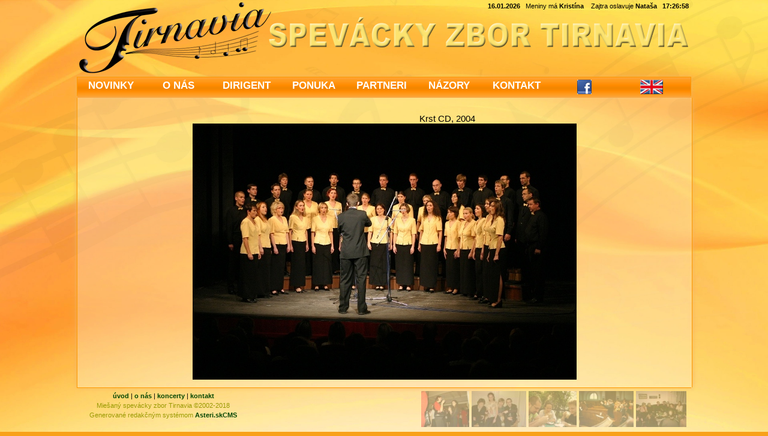

--- FILE ---
content_type: text/html; charset=UTF-8
request_url: https://tirnavia.asteri.sk/index.php?lang=sk&page=welcome&showoriginalimage=i_krst10&folder=t_images&picture=krst10_o.jpg&descr=Krst%20CD,%202004
body_size: 2833
content:
<!DOCTYPE HTML PUBLIC "-//W3C//DTD HTML 4.01//EN" "https://www.w3.org/TR/html4/strict.dtd">
<html>
<head>



<link rel='shortcut icon' href='t_assets/favicon.ico'>
<title>
Tirnavia: Miešaný spevácky zbor Tirnavia, Trnava. Vitajte!
</title>
<meta http-equiv="Content-Type" content="text/html; charset=utf-8">
<meta name="verify-v1" content="9ipVJGWarAIjgCIzrFbnkKIZYWK/of58R7dnivcZSL8=" />
<meta name="keywords" content="Tirnavia, choir, singer, mixed, Slovak, Trnava, vocal, zbor, miesany, spevacky, Trnava, trnava,zbor, choir, conductor, dirigent, trnava, Slovensko, tirnavia, Trnava, speváci, spevácky, forum, mp3, Slovakia, CD, singing, festival, Brano, Branislav, Kostka, Rapant, Close harmony friends, mp3, slovenské ľudové piesne, singer, singers, Trnava, trnava,zbor, choir, conductor, dirigent, trnava, Slovensko, tirnavia, Trnava, speváci, spevácky, forum, mp3, Slovakia, CD, singing, festival, Brano, Branislav, Kostka, Rapant, Close harmony friends, mp3, slovenské ľudové piesne, singer, singe">
<meta name="description" content="Mixed choir Tirnavia, Mixed choir Tirnavia">

<link rel="stylesheet" type="text/css" href="t_assets/tirnanew11.css">

<meta name="google-site-verification" content="1eE7uIxuCDMIT6ZV0xxjcyQv40dkLPwmS9plSib-CUk" />

<script src="t_assets/hodiny.js" type="text/javascript"></script>

<script src="https://code.jquery.com/jquery-1.9.1.min.js" type="text/javascript"></script>

<script src="t_assets/jqueryslidesmin.js" type="text/javascript"></script> 


<script type="text/javascript" src="t_assets/slajdy.js"></script>

<!--<script type="text/javascript">var switchTo5x=true;</script>
<script type="text/javascript" src="https://w.sharethis.com/button/buttons.js"></script>
<script type="text/javascript" src="https://s.sharethis.com/loader.js"></script>
-->
<script type="text/javascript" src="t_assets/chrome.js">
/***********************************************
* Chrome CSS Drop Down Menu- © Dynamic Drive DHTML code library (www.dynamicdrive.com)
* This notice MUST stay intact for legal use
* Visit Dynamic Drive at https://www.dynamicdrive.com/ for full source code
***********************************************/
</script>

<script type="text/javascript" src="https://apis.google.com/js/plusone.js">
  {lang: 'sk'}
</script>

</head>
<body onLoad="hodiny()">



<div id="main" >



<div id="head" class="c_small">


<div id="headleft">
<a  href="index.php?lang=sk&page=welcome">

<img src="t_images/logos/tirnavialogo.png" border="0" alt="Tirnavia"></a>
<!--<img src="t_images/logos/tirnavia30.png" border="0" alt="Tirnavia"></a>-->

</div>
<div id="headright">
<span class="male" align="right">
<strong>
16.01.2026 &nbsp;</strong>
Meniny má <strong>Kristína</strong>&nbsp;&nbsp;&nbsp; Zajtra oslavuje <strong>Nataša</strong> &nbsp; 
<!-- <a href='https://www.sladkakytica.sk/?ref=matob45476e68&ban=de8ad453' target="_blank"><strong><img src="t_images/logos/kytica.gif" width="12" height="12" border="0" alt=""> Darujte SLADKÚ KYTICU!&nbsp;</strong><IMG SRC='https://www.sladkakytica.sk/partner/scripts/sb.php?ref=matob45476e68&ban=de8ad453' WIDTH=1 HEIGHT=1 BORDER=0></a>-->
</span>

<span id="hodiny1" class="menu3" align="right"></span><br>
<a href="index.php?lang=sk&page=welcome">

<img src="t_images/logos/napis.png" border="0" alt="Tirnavia"></a>
<!--<img src="t_images/logos/napis30.png" border="0" alt="Tirnavia"></a>-->


</div>

</div>

<div id="mainmenu">

<div id="chromemenu">

<ul>


<li><a href="index.php?lang=sk&page=najblizsiekoncerty" onMouseover="cssdropdown.dropit(this,event,'dropmenu1')">NOVINKY</a></li>
<li><a href="index.php?lang=sk&page=aktualnyprofilzboru" onMouseover="cssdropdown.dropit(this,event,'dropmenu2')">O NÁS</a></li>
<li><a href="index.php?lang=sk&page=michalstahl">DIRIGENT</a></li>
<li><a href="index.php?lang=sk&page=nasaponuka" onMouseover="cssdropdown.dropit(this,event,'dropmenu3')">PONUKA</a></li>
<li><a href="index.php?lang=sk&page=sponzori">PARTNERI</a></li>
<li><a href="index.php?lang=sk&page=nazorynase" onMouseover="cssdropdown.dropit(this,event,'dropmenu4')">NÁZORY</a></li>
<!--<li><a href="index.php?lang=sk&page=forum">FÓRUM</a></li>-->
<li><a href="index.php?lang=sk&page=kontakt">KONTAKT</a></li>

<li><a width="35px" target="_blank" href="https://www.facebook.com/tirnavia"> <img src="t_images/logos/facebook.png" border="0" width="24px" alt="Tirnavia na Facebooku"></a> <a href="index.php?lang=en&page=welcome"><img class="askcmsflag" src="askcms/images/flag_en.gif" width="30" border="0" height="16"></a> </li>
</ul>
</div>

<!--1st drop down menu -->
<div id="dropmenu1" class="dropmenudiv">
<a href="index.php?lang=sk&page=dvepercenta">2% z dane</a>
<!--<a href="index.php?lang=sk&page=conove">čo nové v Tirnavii</a>
<a href="index.php?lang=sk&page=najblizsiekoncerty">koncerty/pripravujeme</a>
<a href="index.php?lang=sk&page=nastenka">nástenka</a>-->
</div>

<!--2nd drop down menu -->
<div id="dropmenu2" class="dropmenudiv" style="width: 150px;">
<a href="index.php?lang=sk&page=aktualnyprofilzboru">aktuálny profil</a>
<a href="index.php?lang=sk&page=zalozeniezboru">od začiatku</a>
<a href="index.php?lang=sk&page=rok2019">od konca</a>
<a href="index.php?lang=sk&page=video">video</a>
<a href="index.php?lang=sk&page=fotograficky">fotograficky</a>
<a href="index.php?lang=sk&page=obrtod2020">najnovšie fotky</a>
</div>

<!--3rd anchor link and menu -->
<div id="dropmenu3" class="dropmenudiv" style="width: 150px;">
<a href="index.php?lang=sk&page=hudbastarychmajstrov">repertoár</a>
<a href="index.php?lang=sk&page=nasaponuka">ponuka</a>
<a href="index.php?lang=sk&page=cdcka">CD</a>
</div>

<!--4th anchor link and menu -->
<div id="dropmenu4" class="dropmenudiv" style="width: 150px;">
<a href="index.php?lang=sk&page=nazorynase">členov</a>
<a href="index.php?lang=sk&page=rozneineoficialnetexty">v tlači</a>
<a href="index.php?lang=sk&page=nazoryvase">iné</a>
</div>



</div> 
<div id="text">
<br>
<!--END OF HEADER--><div id="menu">

<p align="center"></p>
</div>
<div><!-- id="stranka">-->
<p align="center">Krst CD, 2004<br><a href='index.php?lang=sk&page=welcome'><img src="t_images/krst10_o.jpg" width="640" height="427" border="0" alt="Krst CD, 2004"></a></p>
</div>
</div>  
<!--BEGINNING OF FOOTER-->
</div>
 <div id="footer" >

       <div id="footerleft">
          


          <span class=male align="left">
            <a href="index.php?lang=sk" target="_top">úvod</a>
            |
            <a href="index.php?lang=sk&page=aktualnyprofilzboru" target="_top">o nás</a>
            |
            <a href="index.php?lang=sk&page=najblizsiekoncerty" target="_top">koncerty</a>
            |
            <a href="index.php?lang=sk&page=kontakt" target="_top">kontakt</a>
            <br>
            <font color="#999900">
              Miešaný spevácky zbor Tirnavia ©2002-2018 
              <br>
              Generované redakčným systémom
              <a href="https://cms.asteri.sk/index.php?lang=sk">Asteri.skCMS</a>

             
            </font>
          </span>
       </div>
        <div id="footerright">

          <a href="index.php?lang=sk&page=welcome&showoriginalimage=i_176&folder=t_images&picture=dsc00901_o.jpg&descr=15. výročie"><img src="t_images/dsc00901_i.jpg" border="0" alt="15. výročie (102kb)" vspace="1"></a>&nbsp;<a href="index.php?lang=sk&page=welcome&showoriginalimage=i_krst35&folder=t_images&picture=krst35_o.jpg&descr=Krst CD, 2004"><img src="t_images/krst35_i.jpg" border="0" alt="Krst CD, 2004 (194kb)" vspace="1"></a>&nbsp;<a href="index.php?lang=sk&page=welcome&showoriginalimage=i_brno20065&folder=t_images&picture=brno20065_o.jpg&descr=Brno 2006"><img src="t_images/brno20065_i.jpg" border="0" alt="Brno 2006 (0kb)" vspace="1"></a>&nbsp;<a href="index.php?lang=sk&page=welcome&showoriginalimage=i_obrvelkanoc50&folder=t_images&picture=obrvelkanoc50_o.jpg&descr=Veľkonočný koncert 2018"><img src="t_images/obrvelkanoc50_i.jpg" border="0" alt="Veľkonočný koncert 2018 (208kb)" vspace="1"></a>&nbsp;<a href="index.php?lang=sk&page=welcome&showoriginalimage=i_afterparty1&folder=t_images&picture=afterparty1_o.jpg&descr=&quot;Afterparty&quot; u Schedlbauerovcov po novoročnom koncerte v Bolerázi"><img src="t_images/afterparty1_i.jpg" border="0" alt="&quot;Afterparty&quot; u Schedlbauerovcov po novoročnom koncerte v Bolerázi (81kb)" vspace="1"></a>&nbsp;
        </div>
      </div>


<!--google analytics -->
<script type="text/javascript">

  var _gaq = _gaq || [];
  _gaq.push(['_setAccount', 'UA-2541261-2']);
  _gaq.push(['_trackPageview']);

  (function() {
    var ga = document.createElement('script'); ga.type = 'text/javascript'; ga.async = true;
    ga.src = ('https:' == document.location.protocol ? 'https://ssl' : 'https://www') + '.google-analytics.com/ga.js';
    var s = document.getElementsByTagName('script')[0]; s.parentNode.insertBefore(ga, s);
  })();

</script>

<script type="text/javascript" src="t_assets/scroll.js"></script> 
 </body>
</html>



--- FILE ---
content_type: text/css
request_url: https://tirnavia.asteri.sk/t_assets/tirnanew11.css
body_size: 2840
content:
@font-face {
  font-family: 'myriadproregular';
  src: url('t_assets/myriadproregular.eot?#iefix') format('embedded-opentype'),  url('t_assets/myriadproregular.otf')  format('opentype'),
	     url('t_assets/myriadproregular.woff') format('woff'), url('t_assets/myriadproregular.ttf')  format('truetype'), 
		 url('t_assets/myriadproregular.svg#myriadproregular') format('svg');
  font-weight: normal;
  font-style: normal;
}

html, body {
	margin: 0px;
    text-align: center;
	font-family: tahoma, arial, helvetica, sans-serif;
	font-size: 11pt;
	background-color: #f8a11a;
	background-image: url('../t_images/logos/background11.jpg') ;
	background-repeat: no-repeat;
	background-attachment: fixed;
	/*background-position: center center;*/
	/*background-size: 100%;*/
	background-size: cover;
	color: #000;
	
}
#main {
	width: 1024px;
	/*margin-top: 100px;*/
	margin-left:auto; 
   margin-right:auto;
	/*background-color: #ffcc33;*/
	text-align: center;
		/*min-height: 300px;
	height: auto;
	display: block;*/
	
}
#head {
	/*background-color: #ffcc33;*/
	/*background-image: url('t_images/logos/navrhnalogo2.jpg');*/
	height: 120px;
	clear: both;
	background-repeat: repeat-x;
	display: block;
	text-align: center;
	position: relative;
	vertical-align: middle;
}

#headleft {
	position: relative;
	float: left;
	width: 200px;
	padding:4px;
}
#headright {
	display: block;
	padding: 4px;
	text-align: right;
}
#headright img {
   vertical-align: middle;
}
#headright a img {
   vertical-align: middle;
}

#text {
	text-align: center;
	/*background-color: #ffcc33;*/
	background-image: url('../t_images/logos/transparent.png');
	background-repeat: repeat;
	width: 1024px;
	margin-left:auto; 
   margin-right:auto;
	position: relative;
	/*border:1px solid white;*/
	overflow: hidden;
	border-left: 1px solid #FF9900;
	border-right: 1px solid #FF9900;
	box-shadow:              #f2b25d 0px 0px 8px;
   -webkit-box-shadow: #f2b25d 0px 0px 8px;
   -moz-box-shadow:     #f2b25d 0px 0px 8px; 
}

#menu {
	position: relative;
	float:left;
	width: 200px;
	height:100%;
	padding: 6px 4px 4px 4px;
	text-align: left;
	/*border-right: 3px solid black;
	background-color: #ffcc33;*/
	/*background-image: url('t_images/logos/transparent.png');
	background-repeat: repeat;*/
}
#stranka {
	float: left;
	padding: 6px 8px 4px 8px;
	text-align: left;
	width: 800px;
	min-height: 450px;
	/*background-color: #FFCC33;*/
	/*background-image: url('t_images/logos/transparent.png');
	background-repeat: repeat;*/
}

#welcome {
	/*float: left;*/
	padding: 1px 8px 4px 0px;
	text-align: left;
	width: 1024px;
	min-height: 450px;
	/*background-color: #FFCC33;*/
	/*background-image: url('t_images/logos/transparent.png');
	background-repeat: repeat;*/
}

#footer {
	height: 80px;
	overflow: hidden;
	width: 1024px;
	border-top: 1px solid #FF9900;
	vertical-align: middle;
	clear: both; /*background-color: inherit;*/
	margin-left: auto;
	margin-right: auto;
	position: relative;
}
#footerleft {
	position: relative;
	float: left;
	width: 280px;
	margin: 0;
	padding: 4px;
	text-align: center;
	vertical-align: middle;
	
}
#footerright {
	display: block;
	/*margin: 0 0 0 280px;*/
	padding: 4px;
	text-align: right;
}
#footer img {
	height: 60px;
}
div#footerright a img {
	filter: alpha(opacity=40);
	/*-moz-opacity: 0.4;*/
	opacity: 0.4;
	vertical-align: top;
}
div#footerright a:hover img {
	filter: alpha(opacity=100);
	/*-moz-opacity: 1;*/
	opacity: 1;
}
p, body, td, th, dt, dd, dl, li, ul, ol, blockquote {
	font: 11pt Tahoma, Arial, Helvetica, sans-serif;
}
.c_norm {
	font: 10pt Tahoma, Arial, Helvetica, sans-serif;
}
.c_normb {
	font: bold 10pt Tahoma, Arial, Helvetica, sans-serif;
}
.c_normb a:link {
	color: red;
	text-decoration: none;
}
.c_normb a:hover {
	color: red;
	font-weight: bold;
	text-decoration: underline;
}
.c_normb a {
	font-weight: bold;
	color: red;
}
.c_normb a:visited {
	color: red;
	text-decoration: none;
}
.c_normb a:active {
	color: red;
	font-weight: bold;
	text-decoration: none;
}
.c_small {
	font: 8pt Tahoma, Arial, Helvetica, sans-serif;
}
.c_head1 {
	font: bold 10pt Tahoma, Arial, Helvetica, sans-serif;
}
.strong {
	font: bold 12pt Tahoma, Arial, Helvetica, sans-serif;
}
.male {
	font: 8pt Tahoma, Arial, Helvetica, sans-serif;
}
.najmensie {
	font: 7pt Tahoma, Arial, Helvetica, sans-serif;
}
.menu1 {
	font: bold 12pt Tahoma, Arial, Helvetica, sans-serif;
}
.menu1sel {
	font: bold 10pt Tahoma, Arial, Helvetica, sans-serif;
	color: #006400;
}
.menu2 {
	font: bold 10pt Tahoma, Arial, Helvetica, sans-serif;
}
.menu3 {
	font: bold 8pt Tahoma, Arial, Helvetica, sans-serif;
}
.pwhint {
	font: 8pt Tahoma, Arial, Helvetica, sans-serif;
	color: #FFFF66;
	text-align: center;
}
a {
	font-weight: bold;
	color: #004600;
}
a:link {
	color: #004600;
	text-decoration: none;
}
a:visited {
	color: #004600;
	text-decoration: none;
}
a:active {
	color: black;
	font-weight: bold;
	text-decoration: none;
}
a:hover {
	color: black;
	font-weight: bold;
	text-decoration: underline;
}
ul {
	padding-left: 2.3em;
}
.disc {
	list-style-type: disc;
}
p {
	margin-top: 8pt;
	margin-bottom: 8pt;
}
hr {
	margin-top: 8pt;
	margin-bottom: 8pt;
	color: orange;
	background-color: orange;
	border: 0px solid orange;
	height: 1px;
}
input {
	font: 8pt Tahoma, Arial, Helvetica, sans-serif;
	background-color: #FFCC33;
	background-image: url('../t_assets/shadeform1.gif');
	padding: 1px;
}
object {
	font: 8pt Tahoma, Arial, Helvetica, sans-serif;
	background-color: #fed352;
	padding: 1px;
}
select {
	font: 8pt Tahoma, Arial, Helvetica, sans-serif;
	background-color: #FFCC33;
	width: auto;
	padding: 0px;
}
textarea {
	font: 8pt Tahoma, Arial, Helvetica, sans-serif;
	background-color: #FFCC33;
	background-image: url('../t_assets/shadeform1.gif');
	padding: 1px;
}
#ask_nav {
	text-decoration: none;
}
#ask_nav a:hover {
	background-color:  #feb44b;
}
#ask_nav a {
	text-decoration: none;
	border-bottom: 1px solid orange;
	border-collapse: collapse;
}
#ask_nav a:hover {
	text-decoration: underline;
	color: #000;
}
#ask_nav a.ask_nav_active:hover {
	text-decoration: none;
	color: #000;
}
.ask_nav_lev1 a, .ask_nav_lev2 a, .ask_nav_lev3 a {
	display: block;
	width: 175px;
    height: 35px;
  	margin: 0;
	margin-bottom: 0px;
	font: 10.5pt Tahoma, Arial, Helvetica, sans-serif;
	 vertical-align: middle;
	display: table-cell;
	
	
}
.ask_nav_lev1 a {
	padding-left: 0px;
	font-weight: bold;
}
.ask_nav_lev2 a {
	padding-left: 8px;
	font-weight: bold;
	font-size: 10pt;
	
}
.ask_nav_lev3 a {
	padding-left: 24px;
	
}

a.ask_nav_open {
	text-decoration: none;
	color: #000;
	
}
a.ask_nav_active {
	text-decoration: none;
	color: #000;
	background-color:  #feb44b;
}
a.linkopacity img {
	filter: alpha(opacity=40);
	/*-moz-opacity: 0.4;*/
	opacity: 0.4;
}
a.linkopacity:hover img {
	filter: alpha(opacity=70);
	/*-moz-opacity: 0.7;*/
	opacity: 0.7;
}
.forum {
	display: table;
	border-collapse: collapse;
	table-layout: fixed;
	width: 99.2%;
	font: 10pt Tahoma, Arial, Helvetica, sans-serif;
	padding: 2px;
	margin: 2px;
	border-spacing: 1px;
}
.forum td {
	border: 1px solid #ff9900;
	padding: 4px;
}
.prispevky td {
	padding: 4px;
}



/*hlavne menu*/
#mainmenu {
	clear: both;
	background-repeat: repeat;
	height: 30px;
	text-align: center;
	border-left: 1px solid #FF9900;
	border-right: 1px solid #FF9900;
	border-top: 1px solid #FF9900;
	border-bottom: 1px solid #FF9900;
	box-shadow:              #f2b25d 0px 0px 8px;
   -webkit-box-shadow: #f2b25d 0px 0px 8px;
   -moz-box-shadow:     #f2b25d 0px 0px 8px; 
   font-family: arial, 'myriadproregular', sans-serif;
}
#chromemenu {
	height: 30px;
	text-align: center;
	padding-top:4px;
	background: url('../t_images/logos/chromebg4.gif') center center repeat-x;
	font-family: arial, 'myriadproregular', sans-serif;
}
#chromemenu:after {
/*Add margin between menu and rest of content in Firefox*/
	content: '.';
	display: block;
	height: 0;
	clear: both;
	visibility: hidden;
}
#chromemenu ul {
	/*border-top: 1px solid #ff9900;
	border-bottom: 1px solid #ff9900;*/
	width: 1024px;
	/*background: url('t_images/logos/chromebg4.gif') center center repeat-x;*/
	margin-left: 0;
	padding-left: 0;
	margin: 0;
	float: left;
	font-family: arial, 'myriadproregular', sans-serif;
	font-size: 17px;
	text-decoration: none;
	height: 30px;
	text-align: center;
}
#chromemenu ul li {
	display: inline;
	font-family: arial, 'myriadproregular', sans-serif;
	font-size: 17px;
	text-decoration: none;
}
#chromemenu ul li a {
	float: left;
	color: #FFFFFF;
	padding: 0px 0px 0px 0px;
	text-decoration: none;
	width: 11%;
	vertical-align: middle; 
	/*background: url('t_images/logos/divider4.gif') center right no-repeat;*/
}

/*#chromemenu ul li a img {
   vertical-align: middle;
}*/

/*.g-plusone {
   vertical-align: middle;
	margin-top:1px;
}*/

#chromemenu ul li a:hover {
	color: #494949;
}
/* ######### Style for Drop Down Menu ######### */
.dropmenudiv {
	position: absolute;
	top: 0px;
	border: 1px solid #FF9900;
	border-bottom-width: 0;
	font-family: arial, 'myriadproregular', sans-serif;
	font-size: 17px;
	text-decoration: none;
	color: #FFFFFF;
	line-height: 18px;
	z-index: 100;
	background: #ffb13c;
	/*background-image: url('t_images/logos/chromebg4.gif');*/
	background-repeat: repeat;
	width: 200px;
	visibility: hidden;
}
.dropmenudiv a {
	width: 100%;
	display: block;
	font-family: arial, 'myriadproregular', sans-serif;
	text-indent: 3px;
	border-bottom: 1px solid #FF9900;
	padding: 2px 0;
	text-decoration: none;
	/*font-weight: bold;*/
	color: #FFFFFF;
}
.dropmenudiv a:link {
	color: #FFFFFF;
	text-decoration: none;
}
.dropmenudiv a:visited {
	color: #FFFFFF;
	text-decoration: none;
}
.dropmenudiv a:active {
	color: black;
	font-weight: bold;
	text-decoration: none;
}
.dropmenudiv a:hover {
	background-color: #F0F0F0;
	color: #494949;
}

.askcmsflag {
  height:24px;
  width:38px;
}


/*SlidesJS Required: These styles are required if you'd like a responsive slideshow */
  
    #slides {
      display: none;
      /*margin-left:162px;*/
      box-shadow:              #FF9900 0px 0px 15px;
       -webkit-box-shadow: #FF9900 0px 0px 15px;
       -moz-box-shadow: #FF9900 0px 0px 15px;
      border: 1px solid #f2b25d;
    }

    .container {
      margin: 0 auto;
    }

    /* For tablets & smart phones */
    @media (max-width: 700px) {
      body {
        padding-left: 20px;
        padding-right: 20px;
      }
      .container {
        width: auto;
        
      }
    }

    /* For smartphones */
    @media (max-width: 480px) {
      .container {
        width: auto;
      }
    }

    /* For smaller displays like laptops */
    @media (min-width: 700px) and (max-width: 700px) {
      .container {
        width: 700px;
      }
    }

    /* For larger displays */
    @media (min-width: 700px) {
      .container {
        width: 700px;
      }
    }
  
  /* SlidesJS Required: */


    body {
      -webkit-font-smoothing: antialiased;
    }

    #slides {
      display: none;
      width: 1024px;
      height:580px;
      
    }


    #slides .slidesjs-navigation {
      margin-top:5px;
    }

    a.slidesjs-play,
    a.slidesjs-stop {
      margin: -40px 15px 0px 35px !important;
      background-image: url(btnsnextprev.png);
      background-repeat: no-repeat;
      display:block;
      width:12px;
      height:18px;
      overflow: hidden;
      text-indent: -9999px;
      float: left;
		position: absolute;
		z-index: 10;
    }

    a.slidesjs-next {
      margin: -40px 0px 0px 18px !important;
      background-image: url(btnsnextprev.png);
      background-repeat: no-repeat;
      display:block;
      width:12px;
      height:18px;
      overflow: hidden;
      text-indent: -9999px;
      float: left;
      background-position: -12px 0px ;
      position: absolute;
      z-index: 15;
      
    }

    a.slidesjs-previous {
      margin: -40px 0px 0px 2px !important;
      background-image: url(btnsnextprev.png);
      background-repeat: no-repeat;
      display:block;
      width:12px;
      height:18px;
      overflow: hidden;
      text-indent: -9999px;
      float: left;
      background-position: 0px 0px ;
      position: absolute;
      z-index: 10;
    }

    a:hover.slidesjs-next {
      background-position: -12px -18px;
    }

    a:hover.slidesjs-previous {
      background-position: 0px -18px;
    }

    a.slidesjs-play {
      width:15px;
      background-position: -25px 0px;
    }

    a:hover.slidesjs-play {
      background-position: -25px -18px;
    }

    a.slidesjs-stop {
      width:18px;
      background-position: -41px 0px;
    }

    a:hover.slidesjs-stop {
      background-position: -41px -18px;
    }

    .slidesjs-pagination {
      margin: -20px 0 0 0;
      float: right;
      list-style: none;
      position: relative;
      z-index: 10;
    }

    .slidesjs-pagination li {
      float: left;
      margin: 0 1px;
    }

    .slidesjs-pagination li a {
      display: block;
      width: 13px;
      height: 0;
      padding-top: 13px;
      background-image: url(pagination.png);
      background-position: 0 0;
      float: left;
      overflow: hidden;
    }

    .slidesjs-pagination li a.active,
    .slidesjs-pagination li a:hover.active {
      background-position: 0 -13px;
    }

    .slidesjs-pagination li a:hover {
      background-position: 0 -26px;
    }

    #slides a:link,
    #slides a:visited {
      color: #333;
    }

    #slides a:hover,
    #slides a:active {
      color: #9e2020;
    }

    .navbar {
      overflow: hidden;
    }
  
  /*End SlidesJS Optional*/
  
  .slideShowCtrlPlay {
      /* visibility: hidden;*/
	   left: 60px;
	     }

--- FILE ---
content_type: application/javascript
request_url: https://tirnavia.asteri.sk/t_assets/hodiny.js
body_size: 143
content:
function hodiny() 
{
 document.getElementById("hodiny1").innerHTML = "" + ukazcas();
 setTimeout("hodiny()",1000);
}

function format(hodnota) {
    if (hodnota<10)
      return "0"+hodnota;
    else
      return hodnota;
}

function ukazcas()
{
  var ted = new Date();
  var hodiny = ted.getHours();
  var minuty = ted.getMinutes();
  var sekundy = ted.getSeconds()
  var casukaz = "" + format(hodiny)+":"+ format(minuty)+":"+format(sekundy);
  return (casukaz) 
}


--- FILE ---
content_type: application/javascript
request_url: https://tirnavia.asteri.sk/t_assets/slajdy.js
body_size: 276
content:
$(function() {
      $('#slides').slidesjs({
        width: 1024,
        height: 580,
        navigation: {
          effect: "fade"
        },
        pagination: {
          effect: "fade"
        },
        effect: {
          fade: {
            speed: 1000
          }
        },
        play: {
      active: true,
        // [boolean] Generate the play and stop buttons.
        // You cannot use your own buttons. Sorry.
      effect: "fade",
        // [string] Can be either "slide" or "fade".
      interval: 4000,
        // [number] Time spent on each slide in milliseconds.
      auto: true,
        // [boolean] Start playing the slideshow on load.
      swap: true,
        // [boolean] show/hide stop and play buttons
      pauseOnHover: true,
        // [boolean] pause a playing slideshow on hover
      restartDelay: 1500
        // [number] restart delay on inactive slideshow
    }
      });
    });